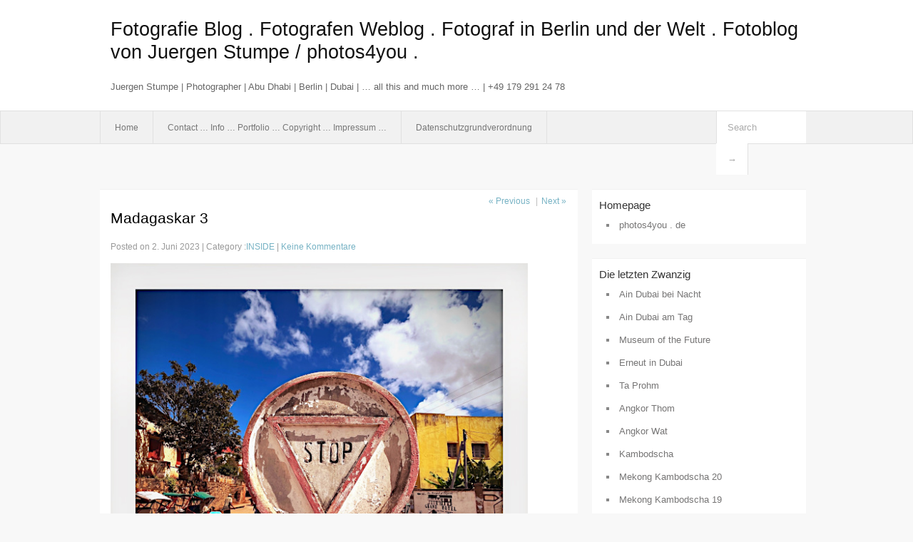

--- FILE ---
content_type: text/html; charset=UTF-8
request_url: http://photos4you.net/madagaskar-3/
body_size: 9189
content:
<!DOCTYPE html PUBLIC "-//W3C//DTD XHTML 1.0 Transitional//EN" "http://www.w3.org/TR/xhtml1/DTD/xhtml1-transitional.dtd">
<html xmlns="http://www.w3.org/1999/xhtml" lang="de">
<head profile="http://gmpg.org/xfn/11">
	<meta http-equiv="Content-Type" content="text/html; charset=UTF-8" />
	<link rel="stylesheet" href="http://photos4you.net/wp-content/themes/mxs2/style.css" type="text/css" media="screen" />
	<link rel="pingback" href="http://photos4you.net/xmlrpc.php" />
	<link rel="icon" href="http://photos4you.net/wp-content/themes/mxs2/favicon.ico" type="image/x-icon" />
	<link rel="shortcut icon" href="http://photos4you.net/wp-content/themes/mxs2/favicon.ico" type="image/x-icon" />
	<title>Madagaskar 3 &laquo;  Fotografie Blog . Fotografen Weblog . Fotograf in Berlin und der Welt . Fotoblog von Juergen Stumpe / photos4you .</title>
	<link rel="start" href="http://photos4you.net" title="Fotografie Blog . Fotografen Weblog . Fotograf in Berlin und der Welt . Fotoblog von Juergen Stumpe / photos4you . Home" />
	<meta name='robots' content='max-image-preview:large' />
<link rel="alternate" type="application/rss+xml" title="Fotografie Blog . Fotografen Weblog . Fotograf in Berlin und der Welt . Fotoblog von Juergen Stumpe / photos4you . &raquo; Feed" href="http://photos4you.net/feed/" />
<link rel="alternate" type="application/rss+xml" title="Fotografie Blog . Fotografen Weblog . Fotograf in Berlin und der Welt . Fotoblog von Juergen Stumpe / photos4you . &raquo; Kommentar-Feed" href="http://photos4you.net/comments/feed/" />
<link rel="alternate" type="application/rss+xml" title="Fotografie Blog . Fotografen Weblog . Fotograf in Berlin und der Welt . Fotoblog von Juergen Stumpe / photos4you . &raquo; Madagaskar 3-Kommentar-Feed" href="http://photos4you.net/madagaskar-3/feed/" />
<link rel="alternate" title="oEmbed (JSON)" type="application/json+oembed" href="http://photos4you.net/wp-json/oembed/1.0/embed?url=http%3A%2F%2Fphotos4you.net%2Fmadagaskar-3%2F" />
<link rel="alternate" title="oEmbed (XML)" type="text/xml+oembed" href="http://photos4you.net/wp-json/oembed/1.0/embed?url=http%3A%2F%2Fphotos4you.net%2Fmadagaskar-3%2F&#038;format=xml" />
<style id='wp-img-auto-sizes-contain-inline-css' type='text/css'>
img:is([sizes=auto i],[sizes^="auto," i]){contain-intrinsic-size:3000px 1500px}
/*# sourceURL=wp-img-auto-sizes-contain-inline-css */
</style>
<style id='wp-emoji-styles-inline-css' type='text/css'>

	img.wp-smiley, img.emoji {
		display: inline !important;
		border: none !important;
		box-shadow: none !important;
		height: 1em !important;
		width: 1em !important;
		margin: 0 0.07em !important;
		vertical-align: -0.1em !important;
		background: none !important;
		padding: 0 !important;
	}
/*# sourceURL=wp-emoji-styles-inline-css */
</style>
<style id='wp-block-library-inline-css' type='text/css'>
:root{--wp-block-synced-color:#7a00df;--wp-block-synced-color--rgb:122,0,223;--wp-bound-block-color:var(--wp-block-synced-color);--wp-editor-canvas-background:#ddd;--wp-admin-theme-color:#007cba;--wp-admin-theme-color--rgb:0,124,186;--wp-admin-theme-color-darker-10:#006ba1;--wp-admin-theme-color-darker-10--rgb:0,107,160.5;--wp-admin-theme-color-darker-20:#005a87;--wp-admin-theme-color-darker-20--rgb:0,90,135;--wp-admin-border-width-focus:2px}@media (min-resolution:192dpi){:root{--wp-admin-border-width-focus:1.5px}}.wp-element-button{cursor:pointer}:root .has-very-light-gray-background-color{background-color:#eee}:root .has-very-dark-gray-background-color{background-color:#313131}:root .has-very-light-gray-color{color:#eee}:root .has-very-dark-gray-color{color:#313131}:root .has-vivid-green-cyan-to-vivid-cyan-blue-gradient-background{background:linear-gradient(135deg,#00d084,#0693e3)}:root .has-purple-crush-gradient-background{background:linear-gradient(135deg,#34e2e4,#4721fb 50%,#ab1dfe)}:root .has-hazy-dawn-gradient-background{background:linear-gradient(135deg,#faaca8,#dad0ec)}:root .has-subdued-olive-gradient-background{background:linear-gradient(135deg,#fafae1,#67a671)}:root .has-atomic-cream-gradient-background{background:linear-gradient(135deg,#fdd79a,#004a59)}:root .has-nightshade-gradient-background{background:linear-gradient(135deg,#330968,#31cdcf)}:root .has-midnight-gradient-background{background:linear-gradient(135deg,#020381,#2874fc)}:root{--wp--preset--font-size--normal:16px;--wp--preset--font-size--huge:42px}.has-regular-font-size{font-size:1em}.has-larger-font-size{font-size:2.625em}.has-normal-font-size{font-size:var(--wp--preset--font-size--normal)}.has-huge-font-size{font-size:var(--wp--preset--font-size--huge)}.has-text-align-center{text-align:center}.has-text-align-left{text-align:left}.has-text-align-right{text-align:right}.has-fit-text{white-space:nowrap!important}#end-resizable-editor-section{display:none}.aligncenter{clear:both}.items-justified-left{justify-content:flex-start}.items-justified-center{justify-content:center}.items-justified-right{justify-content:flex-end}.items-justified-space-between{justify-content:space-between}.screen-reader-text{border:0;clip-path:inset(50%);height:1px;margin:-1px;overflow:hidden;padding:0;position:absolute;width:1px;word-wrap:normal!important}.screen-reader-text:focus{background-color:#ddd;clip-path:none;color:#444;display:block;font-size:1em;height:auto;left:5px;line-height:normal;padding:15px 23px 14px;text-decoration:none;top:5px;width:auto;z-index:100000}html :where(.has-border-color){border-style:solid}html :where([style*=border-top-color]){border-top-style:solid}html :where([style*=border-right-color]){border-right-style:solid}html :where([style*=border-bottom-color]){border-bottom-style:solid}html :where([style*=border-left-color]){border-left-style:solid}html :where([style*=border-width]){border-style:solid}html :where([style*=border-top-width]){border-top-style:solid}html :where([style*=border-right-width]){border-right-style:solid}html :where([style*=border-bottom-width]){border-bottom-style:solid}html :where([style*=border-left-width]){border-left-style:solid}html :where(img[class*=wp-image-]){height:auto;max-width:100%}:where(figure){margin:0 0 1em}html :where(.is-position-sticky){--wp-admin--admin-bar--position-offset:var(--wp-admin--admin-bar--height,0px)}@media screen and (max-width:600px){html :where(.is-position-sticky){--wp-admin--admin-bar--position-offset:0px}}

/*# sourceURL=wp-block-library-inline-css */
</style><style id='global-styles-inline-css' type='text/css'>
:root{--wp--preset--aspect-ratio--square: 1;--wp--preset--aspect-ratio--4-3: 4/3;--wp--preset--aspect-ratio--3-4: 3/4;--wp--preset--aspect-ratio--3-2: 3/2;--wp--preset--aspect-ratio--2-3: 2/3;--wp--preset--aspect-ratio--16-9: 16/9;--wp--preset--aspect-ratio--9-16: 9/16;--wp--preset--color--black: #000000;--wp--preset--color--cyan-bluish-gray: #abb8c3;--wp--preset--color--white: #ffffff;--wp--preset--color--pale-pink: #f78da7;--wp--preset--color--vivid-red: #cf2e2e;--wp--preset--color--luminous-vivid-orange: #ff6900;--wp--preset--color--luminous-vivid-amber: #fcb900;--wp--preset--color--light-green-cyan: #7bdcb5;--wp--preset--color--vivid-green-cyan: #00d084;--wp--preset--color--pale-cyan-blue: #8ed1fc;--wp--preset--color--vivid-cyan-blue: #0693e3;--wp--preset--color--vivid-purple: #9b51e0;--wp--preset--gradient--vivid-cyan-blue-to-vivid-purple: linear-gradient(135deg,rgb(6,147,227) 0%,rgb(155,81,224) 100%);--wp--preset--gradient--light-green-cyan-to-vivid-green-cyan: linear-gradient(135deg,rgb(122,220,180) 0%,rgb(0,208,130) 100%);--wp--preset--gradient--luminous-vivid-amber-to-luminous-vivid-orange: linear-gradient(135deg,rgb(252,185,0) 0%,rgb(255,105,0) 100%);--wp--preset--gradient--luminous-vivid-orange-to-vivid-red: linear-gradient(135deg,rgb(255,105,0) 0%,rgb(207,46,46) 100%);--wp--preset--gradient--very-light-gray-to-cyan-bluish-gray: linear-gradient(135deg,rgb(238,238,238) 0%,rgb(169,184,195) 100%);--wp--preset--gradient--cool-to-warm-spectrum: linear-gradient(135deg,rgb(74,234,220) 0%,rgb(151,120,209) 20%,rgb(207,42,186) 40%,rgb(238,44,130) 60%,rgb(251,105,98) 80%,rgb(254,248,76) 100%);--wp--preset--gradient--blush-light-purple: linear-gradient(135deg,rgb(255,206,236) 0%,rgb(152,150,240) 100%);--wp--preset--gradient--blush-bordeaux: linear-gradient(135deg,rgb(254,205,165) 0%,rgb(254,45,45) 50%,rgb(107,0,62) 100%);--wp--preset--gradient--luminous-dusk: linear-gradient(135deg,rgb(255,203,112) 0%,rgb(199,81,192) 50%,rgb(65,88,208) 100%);--wp--preset--gradient--pale-ocean: linear-gradient(135deg,rgb(255,245,203) 0%,rgb(182,227,212) 50%,rgb(51,167,181) 100%);--wp--preset--gradient--electric-grass: linear-gradient(135deg,rgb(202,248,128) 0%,rgb(113,206,126) 100%);--wp--preset--gradient--midnight: linear-gradient(135deg,rgb(2,3,129) 0%,rgb(40,116,252) 100%);--wp--preset--font-size--small: 13px;--wp--preset--font-size--medium: 20px;--wp--preset--font-size--large: 36px;--wp--preset--font-size--x-large: 42px;--wp--preset--spacing--20: 0.44rem;--wp--preset--spacing--30: 0.67rem;--wp--preset--spacing--40: 1rem;--wp--preset--spacing--50: 1.5rem;--wp--preset--spacing--60: 2.25rem;--wp--preset--spacing--70: 3.38rem;--wp--preset--spacing--80: 5.06rem;--wp--preset--shadow--natural: 6px 6px 9px rgba(0, 0, 0, 0.2);--wp--preset--shadow--deep: 12px 12px 50px rgba(0, 0, 0, 0.4);--wp--preset--shadow--sharp: 6px 6px 0px rgba(0, 0, 0, 0.2);--wp--preset--shadow--outlined: 6px 6px 0px -3px rgb(255, 255, 255), 6px 6px rgb(0, 0, 0);--wp--preset--shadow--crisp: 6px 6px 0px rgb(0, 0, 0);}:where(.is-layout-flex){gap: 0.5em;}:where(.is-layout-grid){gap: 0.5em;}body .is-layout-flex{display: flex;}.is-layout-flex{flex-wrap: wrap;align-items: center;}.is-layout-flex > :is(*, div){margin: 0;}body .is-layout-grid{display: grid;}.is-layout-grid > :is(*, div){margin: 0;}:where(.wp-block-columns.is-layout-flex){gap: 2em;}:where(.wp-block-columns.is-layout-grid){gap: 2em;}:where(.wp-block-post-template.is-layout-flex){gap: 1.25em;}:where(.wp-block-post-template.is-layout-grid){gap: 1.25em;}.has-black-color{color: var(--wp--preset--color--black) !important;}.has-cyan-bluish-gray-color{color: var(--wp--preset--color--cyan-bluish-gray) !important;}.has-white-color{color: var(--wp--preset--color--white) !important;}.has-pale-pink-color{color: var(--wp--preset--color--pale-pink) !important;}.has-vivid-red-color{color: var(--wp--preset--color--vivid-red) !important;}.has-luminous-vivid-orange-color{color: var(--wp--preset--color--luminous-vivid-orange) !important;}.has-luminous-vivid-amber-color{color: var(--wp--preset--color--luminous-vivid-amber) !important;}.has-light-green-cyan-color{color: var(--wp--preset--color--light-green-cyan) !important;}.has-vivid-green-cyan-color{color: var(--wp--preset--color--vivid-green-cyan) !important;}.has-pale-cyan-blue-color{color: var(--wp--preset--color--pale-cyan-blue) !important;}.has-vivid-cyan-blue-color{color: var(--wp--preset--color--vivid-cyan-blue) !important;}.has-vivid-purple-color{color: var(--wp--preset--color--vivid-purple) !important;}.has-black-background-color{background-color: var(--wp--preset--color--black) !important;}.has-cyan-bluish-gray-background-color{background-color: var(--wp--preset--color--cyan-bluish-gray) !important;}.has-white-background-color{background-color: var(--wp--preset--color--white) !important;}.has-pale-pink-background-color{background-color: var(--wp--preset--color--pale-pink) !important;}.has-vivid-red-background-color{background-color: var(--wp--preset--color--vivid-red) !important;}.has-luminous-vivid-orange-background-color{background-color: var(--wp--preset--color--luminous-vivid-orange) !important;}.has-luminous-vivid-amber-background-color{background-color: var(--wp--preset--color--luminous-vivid-amber) !important;}.has-light-green-cyan-background-color{background-color: var(--wp--preset--color--light-green-cyan) !important;}.has-vivid-green-cyan-background-color{background-color: var(--wp--preset--color--vivid-green-cyan) !important;}.has-pale-cyan-blue-background-color{background-color: var(--wp--preset--color--pale-cyan-blue) !important;}.has-vivid-cyan-blue-background-color{background-color: var(--wp--preset--color--vivid-cyan-blue) !important;}.has-vivid-purple-background-color{background-color: var(--wp--preset--color--vivid-purple) !important;}.has-black-border-color{border-color: var(--wp--preset--color--black) !important;}.has-cyan-bluish-gray-border-color{border-color: var(--wp--preset--color--cyan-bluish-gray) !important;}.has-white-border-color{border-color: var(--wp--preset--color--white) !important;}.has-pale-pink-border-color{border-color: var(--wp--preset--color--pale-pink) !important;}.has-vivid-red-border-color{border-color: var(--wp--preset--color--vivid-red) !important;}.has-luminous-vivid-orange-border-color{border-color: var(--wp--preset--color--luminous-vivid-orange) !important;}.has-luminous-vivid-amber-border-color{border-color: var(--wp--preset--color--luminous-vivid-amber) !important;}.has-light-green-cyan-border-color{border-color: var(--wp--preset--color--light-green-cyan) !important;}.has-vivid-green-cyan-border-color{border-color: var(--wp--preset--color--vivid-green-cyan) !important;}.has-pale-cyan-blue-border-color{border-color: var(--wp--preset--color--pale-cyan-blue) !important;}.has-vivid-cyan-blue-border-color{border-color: var(--wp--preset--color--vivid-cyan-blue) !important;}.has-vivid-purple-border-color{border-color: var(--wp--preset--color--vivid-purple) !important;}.has-vivid-cyan-blue-to-vivid-purple-gradient-background{background: var(--wp--preset--gradient--vivid-cyan-blue-to-vivid-purple) !important;}.has-light-green-cyan-to-vivid-green-cyan-gradient-background{background: var(--wp--preset--gradient--light-green-cyan-to-vivid-green-cyan) !important;}.has-luminous-vivid-amber-to-luminous-vivid-orange-gradient-background{background: var(--wp--preset--gradient--luminous-vivid-amber-to-luminous-vivid-orange) !important;}.has-luminous-vivid-orange-to-vivid-red-gradient-background{background: var(--wp--preset--gradient--luminous-vivid-orange-to-vivid-red) !important;}.has-very-light-gray-to-cyan-bluish-gray-gradient-background{background: var(--wp--preset--gradient--very-light-gray-to-cyan-bluish-gray) !important;}.has-cool-to-warm-spectrum-gradient-background{background: var(--wp--preset--gradient--cool-to-warm-spectrum) !important;}.has-blush-light-purple-gradient-background{background: var(--wp--preset--gradient--blush-light-purple) !important;}.has-blush-bordeaux-gradient-background{background: var(--wp--preset--gradient--blush-bordeaux) !important;}.has-luminous-dusk-gradient-background{background: var(--wp--preset--gradient--luminous-dusk) !important;}.has-pale-ocean-gradient-background{background: var(--wp--preset--gradient--pale-ocean) !important;}.has-electric-grass-gradient-background{background: var(--wp--preset--gradient--electric-grass) !important;}.has-midnight-gradient-background{background: var(--wp--preset--gradient--midnight) !important;}.has-small-font-size{font-size: var(--wp--preset--font-size--small) !important;}.has-medium-font-size{font-size: var(--wp--preset--font-size--medium) !important;}.has-large-font-size{font-size: var(--wp--preset--font-size--large) !important;}.has-x-large-font-size{font-size: var(--wp--preset--font-size--x-large) !important;}
/*# sourceURL=global-styles-inline-css */
</style>

<style id='classic-theme-styles-inline-css' type='text/css'>
/*! This file is auto-generated */
.wp-block-button__link{color:#fff;background-color:#32373c;border-radius:9999px;box-shadow:none;text-decoration:none;padding:calc(.667em + 2px) calc(1.333em + 2px);font-size:1.125em}.wp-block-file__button{background:#32373c;color:#fff;text-decoration:none}
/*# sourceURL=/wp-includes/css/classic-themes.min.css */
</style>
<link rel="https://api.w.org/" href="http://photos4you.net/wp-json/" /><link rel="alternate" title="JSON" type="application/json" href="http://photos4you.net/wp-json/wp/v2/posts/8318" /><link rel="EditURI" type="application/rsd+xml" title="RSD" href="http://photos4you.net/xmlrpc.php?rsd" />
<meta name="generator" content="WordPress 6.9" />
<link rel="canonical" href="http://photos4you.net/madagaskar-3/" />
<link rel='shortlink' href='http://photos4you.net/?p=8318' />
<style type="text/css">        #header {            background:#fff url();        }		.siteName a,.description{color:#111111}    </style></head>
<body class="wp-singular post-template-default single single-post postid-8318 single-format-standard wp-theme-mxs2">

<div id="header">
		<div class="container">
					<h1 class="siteName">
									<a href="http://photos4you.net" title="Fotografie Blog . Fotografen Weblog . Fotograf in Berlin und der Welt . Fotoblog von Juergen Stumpe / photos4you .">Fotografie Blog . Fotografen Weblog . Fotograf in Berlin und der Welt . Fotoblog von Juergen Stumpe / photos4you .</a>
							</h1>
							<h2 class="description">Juergen Stumpe | Photographer | Abu Dhabi | Berlin | Dubai | &#8230; all this and much more &#8230; | +49 179 291 24 78</h2>
				
		</div>
		<div id="globalNavi">
			<div class="container">
					<globalNavi class="menu"><ul>
<li ><a href="http://photos4you.net/">Home</a></li><li class="page_item page-item-2"><a href="http://photos4you.net/uber/">Contact &#8230; Info &#8230; Portfolio &#8230; Copyright &#8230; Impressum &#8230;</a></li>
<li class="page_item page-item-5155"><a href="http://photos4you.net/dsgvo-datenschutz/">Datenschutzgrundverordnung</a></li>
</ul></globalNavi>
	
				<form method="get" id="searchform" action="http://photos4you.net/">
<div>
    <input type="text" name="s" id="s" value="Search" onfocus="if (this.value == 'Search') {this.value = '';}" onblur="if (this.value == '') {this.value = 'Search';}" />
    <input type="submit" id="gs" value="&#8594;"/>
    </div>
</form>			</div>
		</div>		
	</div>
<div class="clear"></div>
<div id="content">
		<div class="clear"></div>



	<div id="main">		<ul id="flip1">		<li class="newer"><a href="http://photos4you.net/madagaskar-2/" rel="prev">&laquo; Previous</a> </li>		<li class="older">|<a href="http://photos4you.net/madagaskar-4/" rel="next">Next &raquo; </a> </li>		</ul>
	<div class="section entry" id="entry8318" class="post-8318 post type-post status-publish format-standard hentry category-foto-blog">			<div class="post">			<h1 class="entry-title">Madagaskar 3</h1>				<div class="singleinfo">				<span class="dateinfo">Posted on 2. Juni 2023 | Category :<a href="http://photos4you.net/category/foto-blog/" rel="category tag">INSIDE</a> | <a href="http://photos4you.net/madagaskar-3/#respond">Keine Kommentare<span class="screen-reader-text"> zu Madagaskar 3</span></a></span>				</div><div class="clear"></div>
			<div class="entry"><p><img fetchpriority="high" decoding="async" class="alignnone size-full wp-image-8319" src="http://photos4you.net/wp-content/uploads/2023_06_Madagaskar_31.jpg" alt="" width="600" height="720" srcset="http://photos4you.net/wp-content/uploads/2023_06_Madagaskar_31.jpg 600w, http://photos4you.net/wp-content/uploads/2023_06_Madagaskar_31-250x300.jpg 250w, http://photos4you.net/wp-content/uploads/2023_06_Madagaskar_31-500x600.jpg 500w, http://photos4you.net/wp-content/uploads/2023_06_Madagaskar_31-108x130.jpg 108w" sizes="(max-width: 600px) 100vw, 600px" /></p>
<p><img decoding="async" class="alignnone size-full wp-image-8320" src="http://photos4you.net/wp-content/uploads/2023_06_Madagaskar_32.jpg" alt="" width="600" height="720" srcset="http://photos4you.net/wp-content/uploads/2023_06_Madagaskar_32.jpg 600w, http://photos4you.net/wp-content/uploads/2023_06_Madagaskar_32-250x300.jpg 250w, http://photos4you.net/wp-content/uploads/2023_06_Madagaskar_32-500x600.jpg 500w, http://photos4you.net/wp-content/uploads/2023_06_Madagaskar_32-108x130.jpg 108w" sizes="(max-width: 600px) 100vw, 600px" /></p>
<p><img decoding="async" class="alignnone size-full wp-image-8321" src="http://photos4you.net/wp-content/uploads/2023_06_Madagaskar_33.jpg" alt="" width="600" height="720" srcset="http://photos4you.net/wp-content/uploads/2023_06_Madagaskar_33.jpg 600w, http://photos4you.net/wp-content/uploads/2023_06_Madagaskar_33-250x300.jpg 250w, http://photos4you.net/wp-content/uploads/2023_06_Madagaskar_33-500x600.jpg 500w, http://photos4you.net/wp-content/uploads/2023_06_Madagaskar_33-108x130.jpg 108w" sizes="(max-width: 600px) 100vw, 600px" /></p>
<p><img loading="lazy" decoding="async" class="alignnone size-full wp-image-8322" src="http://photos4you.net/wp-content/uploads/2023_06_Madagaskar_34.jpg" alt="" width="600" height="720" srcset="http://photos4you.net/wp-content/uploads/2023_06_Madagaskar_34.jpg 600w, http://photos4you.net/wp-content/uploads/2023_06_Madagaskar_34-250x300.jpg 250w, http://photos4you.net/wp-content/uploads/2023_06_Madagaskar_34-500x600.jpg 500w, http://photos4you.net/wp-content/uploads/2023_06_Madagaskar_34-108x130.jpg 108w" sizes="auto, (max-width: 600px) 100vw, 600px" /></p>
<p><img loading="lazy" decoding="async" class="alignnone size-full wp-image-8323" src="http://photos4you.net/wp-content/uploads/2023_06_Madagaskar_35.jpg" alt="" width="600" height="720" srcset="http://photos4you.net/wp-content/uploads/2023_06_Madagaskar_35.jpg 600w, http://photos4you.net/wp-content/uploads/2023_06_Madagaskar_35-250x300.jpg 250w, http://photos4you.net/wp-content/uploads/2023_06_Madagaskar_35-500x600.jpg 500w, http://photos4you.net/wp-content/uploads/2023_06_Madagaskar_35-108x130.jpg 108w" sizes="auto, (max-width: 600px) 100vw, 600px" /></p>
<p><img loading="lazy" decoding="async" class="alignnone size-full wp-image-8325" src="http://photos4you.net/wp-content/uploads/2023_06_Madagaskar_36.jpg" alt="" width="600" height="720" srcset="http://photos4you.net/wp-content/uploads/2023_06_Madagaskar_36.jpg 600w, http://photos4you.net/wp-content/uploads/2023_06_Madagaskar_36-250x300.jpg 250w, http://photos4you.net/wp-content/uploads/2023_06_Madagaskar_36-500x600.jpg 500w, http://photos4you.net/wp-content/uploads/2023_06_Madagaskar_36-108x130.jpg 108w" sizes="auto, (max-width: 600px) 100vw, 600px" /></p>
<p><img loading="lazy" decoding="async" class="alignnone size-full wp-image-8326" src="http://photos4you.net/wp-content/uploads/2023_06_Madagaskar_37.jpg" alt="" width="600" height="720" srcset="http://photos4you.net/wp-content/uploads/2023_06_Madagaskar_37.jpg 600w, http://photos4you.net/wp-content/uploads/2023_06_Madagaskar_37-250x300.jpg 250w, http://photos4you.net/wp-content/uploads/2023_06_Madagaskar_37-500x600.jpg 500w, http://photos4you.net/wp-content/uploads/2023_06_Madagaskar_37-108x130.jpg 108w" sizes="auto, (max-width: 600px) 100vw, 600px" /></p>
<p><img loading="lazy" decoding="async" class="alignnone size-full wp-image-8327" src="http://photos4you.net/wp-content/uploads/2023_06_Madagaskar_38.jpg" alt="" width="600" height="720" srcset="http://photos4you.net/wp-content/uploads/2023_06_Madagaskar_38.jpg 600w, http://photos4you.net/wp-content/uploads/2023_06_Madagaskar_38-250x300.jpg 250w, http://photos4you.net/wp-content/uploads/2023_06_Madagaskar_38-500x600.jpg 500w, http://photos4you.net/wp-content/uploads/2023_06_Madagaskar_38-108x130.jpg 108w" sizes="auto, (max-width: 600px) 100vw, 600px" /></p>
<p><img loading="lazy" decoding="async" class="alignnone size-full wp-image-8328" src="http://photos4you.net/wp-content/uploads/2023_06_Madagaskar_39.jpg" alt="" width="600" height="720" srcset="http://photos4you.net/wp-content/uploads/2023_06_Madagaskar_39.jpg 600w, http://photos4you.net/wp-content/uploads/2023_06_Madagaskar_39-250x300.jpg 250w, http://photos4you.net/wp-content/uploads/2023_06_Madagaskar_39-500x600.jpg 500w, http://photos4you.net/wp-content/uploads/2023_06_Madagaskar_39-108x130.jpg 108w" sizes="auto, (max-width: 600px) 100vw, 600px" /></p>
<p><strong>Madagaskar   </strong>(3 von 9)</p>
<p>.</p>
<p>.</p>
</div>			<div class="clear"></div>
				
				<span class="infobottom">					 					 				</span>		</div>					<div class="related">					</div>			<div class="flip">	<div class="prevpost">&laquo; <a href="http://photos4you.net/madagaskar-2/" rel="prev">Madagaskar 2</a></div>	<div class="nextpost"><a href="http://photos4you.net/madagaskar-4/" rel="next">Madagaskar 4</a> &raquo;</div>	</div>
<!-- You can start editing here. -->
	<div id="comments">
		
		
					<!-- If comments are closed. -->
			<p class="nocomments">Comments are closed.</p>

				
	</div>
<div class="clear"></div>
	</div><!-- section entry -->	</div><!-- main -->	<div id="sidebar">
<ul>
<li id="linkcat-16" class="widget-container widget_links"><span class="widgettitle">Homepage</span>
	<ul class='xoxo blogroll'>
<li><a href="http://www.photos4you.de" rel="me" target="_blank">photos4you . de</a></li>

	</ul>
</li>

		<li id="recent-posts-2" class="widget-container widget_recent_entries">
		<span class="widgettitle">Die letzten Zwanzig</span>
		<ul>
											<li>
					<a href="http://photos4you.net/ain-dubai-bei-nacht/">Ain Dubai bei Nacht</a>
									</li>
											<li>
					<a href="http://photos4you.net/ain-dubai-am-tag/">Ain Dubai am Tag</a>
									</li>
											<li>
					<a href="http://photos4you.net/museum-of-the-future/">Museum of the Future</a>
									</li>
											<li>
					<a href="http://photos4you.net/erneut-in-dubai/">Erneut in Dubai</a>
									</li>
											<li>
					<a href="http://photos4you.net/ta-prohm/">Ta Prohm</a>
									</li>
											<li>
					<a href="http://photos4you.net/angkor-thom/">Angkor Thom</a>
									</li>
											<li>
					<a href="http://photos4you.net/angkor-wat/">Angkor Wat</a>
									</li>
											<li>
					<a href="http://photos4you.net/kambodscha/">Kambodscha</a>
									</li>
											<li>
					<a href="http://photos4you.net/mekong-kambodscha-20/">Mekong Kambodscha 20</a>
									</li>
											<li>
					<a href="http://photos4you.net/mekong-kambodscha-19/">Mekong Kambodscha 19</a>
									</li>
											<li>
					<a href="http://photos4you.net/mekong-kambodscha-18/">Mekong Kambodscha 18</a>
									</li>
											<li>
					<a href="http://photos4you.net/mekong-kambodscha-17/">Mekong Kambodscha 17</a>
									</li>
											<li>
					<a href="http://photos4you.net/mekong-kambodscha-16/">Mekong Kambodscha 16</a>
									</li>
											<li>
					<a href="http://photos4you.net/mekong-kambodscha-15/">Mekong Kambodscha 15</a>
									</li>
											<li>
					<a href="http://photos4you.net/mekong-kambodscha-14/">Mekong Kambodscha 14</a>
									</li>
											<li>
					<a href="http://photos4you.net/mekong-kambodscha-13/">Mekong Kambodscha 13</a>
									</li>
											<li>
					<a href="http://photos4you.net/mekong-vietnam-12/">Mekong Vietnam 12</a>
									</li>
											<li>
					<a href="http://photos4you.net/mekong-vietnam-11/">Mekong Vietnam 11</a>
									</li>
											<li>
					<a href="http://photos4you.net/mekong-vietnam-10/">Mekong Vietnam 10</a>
									</li>
											<li>
					<a href="http://photos4you.net/mekong-vietnam-9/">Mekong Vietnam 9</a>
									</li>
					</ul>

		</li><li id="archives-2" class="widget-container widget_archive"><span class="widgettitle">Alt und Älter</span>
			<ul>
					<li><a href='http://photos4you.net/2026/01/'>Januar 2026</a></li>
	<li><a href='http://photos4you.net/2025/12/'>Dezember 2025</a></li>
	<li><a href='http://photos4you.net/2025/11/'>November 2025</a></li>
	<li><a href='http://photos4you.net/2025/10/'>Oktober 2025</a></li>
	<li><a href='http://photos4you.net/2025/09/'>September 2025</a></li>
	<li><a href='http://photos4you.net/2025/08/'>August 2025</a></li>
	<li><a href='http://photos4you.net/2025/07/'>Juli 2025</a></li>
	<li><a href='http://photos4you.net/2025/06/'>Juni 2025</a></li>
	<li><a href='http://photos4you.net/2025/05/'>Mai 2025</a></li>
	<li><a href='http://photos4you.net/2025/04/'>April 2025</a></li>
	<li><a href='http://photos4you.net/2025/03/'>März 2025</a></li>
	<li><a href='http://photos4you.net/2025/02/'>Februar 2025</a></li>
	<li><a href='http://photos4you.net/2025/01/'>Januar 2025</a></li>
	<li><a href='http://photos4you.net/2024/12/'>Dezember 2024</a></li>
	<li><a href='http://photos4you.net/2024/11/'>November 2024</a></li>
	<li><a href='http://photos4you.net/2024/10/'>Oktober 2024</a></li>
	<li><a href='http://photos4you.net/2024/09/'>September 2024</a></li>
	<li><a href='http://photos4you.net/2024/08/'>August 2024</a></li>
	<li><a href='http://photos4you.net/2024/07/'>Juli 2024</a></li>
	<li><a href='http://photos4you.net/2024/06/'>Juni 2024</a></li>
	<li><a href='http://photos4you.net/2024/05/'>Mai 2024</a></li>
	<li><a href='http://photos4you.net/2024/04/'>April 2024</a></li>
	<li><a href='http://photos4you.net/2024/03/'>März 2024</a></li>
	<li><a href='http://photos4you.net/2024/02/'>Februar 2024</a></li>
	<li><a href='http://photos4you.net/2024/01/'>Januar 2024</a></li>
	<li><a href='http://photos4you.net/2023/12/'>Dezember 2023</a></li>
	<li><a href='http://photos4you.net/2023/11/'>November 2023</a></li>
	<li><a href='http://photos4you.net/2023/10/'>Oktober 2023</a></li>
	<li><a href='http://photos4you.net/2023/09/'>September 2023</a></li>
	<li><a href='http://photos4you.net/2023/08/'>August 2023</a></li>
	<li><a href='http://photos4you.net/2023/07/'>Juli 2023</a></li>
	<li><a href='http://photos4you.net/2023/06/'>Juni 2023</a></li>
	<li><a href='http://photos4you.net/2023/05/'>Mai 2023</a></li>
	<li><a href='http://photos4you.net/2023/04/'>April 2023</a></li>
	<li><a href='http://photos4you.net/2023/03/'>März 2023</a></li>
	<li><a href='http://photos4you.net/2023/02/'>Februar 2023</a></li>
	<li><a href='http://photos4you.net/2023/01/'>Januar 2023</a></li>
	<li><a href='http://photos4you.net/2022/12/'>Dezember 2022</a></li>
	<li><a href='http://photos4you.net/2022/11/'>November 2022</a></li>
	<li><a href='http://photos4you.net/2022/10/'>Oktober 2022</a></li>
	<li><a href='http://photos4you.net/2022/09/'>September 2022</a></li>
	<li><a href='http://photos4you.net/2022/08/'>August 2022</a></li>
	<li><a href='http://photos4you.net/2022/07/'>Juli 2022</a></li>
	<li><a href='http://photos4you.net/2022/06/'>Juni 2022</a></li>
	<li><a href='http://photos4you.net/2022/05/'>Mai 2022</a></li>
	<li><a href='http://photos4you.net/2022/04/'>April 2022</a></li>
	<li><a href='http://photos4you.net/2022/03/'>März 2022</a></li>
	<li><a href='http://photos4you.net/2022/02/'>Februar 2022</a></li>
	<li><a href='http://photos4you.net/2022/01/'>Januar 2022</a></li>
	<li><a href='http://photos4you.net/2021/12/'>Dezember 2021</a></li>
	<li><a href='http://photos4you.net/2021/11/'>November 2021</a></li>
	<li><a href='http://photos4you.net/2021/10/'>Oktober 2021</a></li>
	<li><a href='http://photos4you.net/2021/09/'>September 2021</a></li>
	<li><a href='http://photos4you.net/2021/08/'>August 2021</a></li>
	<li><a href='http://photos4you.net/2021/07/'>Juli 2021</a></li>
	<li><a href='http://photos4you.net/2021/06/'>Juni 2021</a></li>
	<li><a href='http://photos4you.net/2021/05/'>Mai 2021</a></li>
	<li><a href='http://photos4you.net/2021/04/'>April 2021</a></li>
	<li><a href='http://photos4you.net/2021/03/'>März 2021</a></li>
	<li><a href='http://photos4you.net/2021/02/'>Februar 2021</a></li>
	<li><a href='http://photos4you.net/2021/01/'>Januar 2021</a></li>
	<li><a href='http://photos4you.net/2020/12/'>Dezember 2020</a></li>
	<li><a href='http://photos4you.net/2020/11/'>November 2020</a></li>
	<li><a href='http://photos4you.net/2020/10/'>Oktober 2020</a></li>
	<li><a href='http://photos4you.net/2020/09/'>September 2020</a></li>
	<li><a href='http://photos4you.net/2020/08/'>August 2020</a></li>
	<li><a href='http://photos4you.net/2020/07/'>Juli 2020</a></li>
	<li><a href='http://photos4you.net/2020/06/'>Juni 2020</a></li>
	<li><a href='http://photos4you.net/2019/07/'>Juli 2019</a></li>
	<li><a href='http://photos4you.net/2019/06/'>Juni 2019</a></li>
	<li><a href='http://photos4you.net/2019/05/'>Mai 2019</a></li>
	<li><a href='http://photos4you.net/2019/04/'>April 2019</a></li>
	<li><a href='http://photos4you.net/2019/03/'>März 2019</a></li>
	<li><a href='http://photos4you.net/2019/02/'>Februar 2019</a></li>
	<li><a href='http://photos4you.net/2019/01/'>Januar 2019</a></li>
	<li><a href='http://photos4you.net/2018/12/'>Dezember 2018</a></li>
	<li><a href='http://photos4you.net/2018/11/'>November 2018</a></li>
	<li><a href='http://photos4you.net/2018/10/'>Oktober 2018</a></li>
	<li><a href='http://photos4you.net/2018/09/'>September 2018</a></li>
	<li><a href='http://photos4you.net/2018/08/'>August 2018</a></li>
	<li><a href='http://photos4you.net/2018/07/'>Juli 2018</a></li>
	<li><a href='http://photos4you.net/2018/05/'>Mai 2018</a></li>
	<li><a href='http://photos4you.net/2018/04/'>April 2018</a></li>
	<li><a href='http://photos4you.net/2018/03/'>März 2018</a></li>
	<li><a href='http://photos4you.net/2018/02/'>Februar 2018</a></li>
	<li><a href='http://photos4you.net/2018/01/'>Januar 2018</a></li>
	<li><a href='http://photos4you.net/2017/12/'>Dezember 2017</a></li>
	<li><a href='http://photos4you.net/2017/11/'>November 2017</a></li>
	<li><a href='http://photos4you.net/2017/09/'>September 2017</a></li>
	<li><a href='http://photos4you.net/2017/08/'>August 2017</a></li>
	<li><a href='http://photos4you.net/2017/07/'>Juli 2017</a></li>
	<li><a href='http://photos4you.net/2017/06/'>Juni 2017</a></li>
	<li><a href='http://photos4you.net/2017/05/'>Mai 2017</a></li>
	<li><a href='http://photos4you.net/2017/04/'>April 2017</a></li>
	<li><a href='http://photos4you.net/2017/03/'>März 2017</a></li>
	<li><a href='http://photos4you.net/2017/02/'>Februar 2017</a></li>
	<li><a href='http://photos4you.net/2017/01/'>Januar 2017</a></li>
	<li><a href='http://photos4you.net/2016/12/'>Dezember 2016</a></li>
	<li><a href='http://photos4you.net/2016/11/'>November 2016</a></li>
	<li><a href='http://photos4you.net/2016/10/'>Oktober 2016</a></li>
	<li><a href='http://photos4you.net/2016/09/'>September 2016</a></li>
	<li><a href='http://photos4you.net/2016/08/'>August 2016</a></li>
	<li><a href='http://photos4you.net/2016/07/'>Juli 2016</a></li>
	<li><a href='http://photos4you.net/2016/06/'>Juni 2016</a></li>
	<li><a href='http://photos4you.net/2016/05/'>Mai 2016</a></li>
	<li><a href='http://photos4you.net/2016/04/'>April 2016</a></li>
	<li><a href='http://photos4you.net/2016/03/'>März 2016</a></li>
	<li><a href='http://photos4you.net/2016/02/'>Februar 2016</a></li>
	<li><a href='http://photos4you.net/2016/01/'>Januar 2016</a></li>
	<li><a href='http://photos4you.net/2015/12/'>Dezember 2015</a></li>
	<li><a href='http://photos4you.net/2015/11/'>November 2015</a></li>
	<li><a href='http://photos4you.net/2015/10/'>Oktober 2015</a></li>
	<li><a href='http://photos4you.net/2015/09/'>September 2015</a></li>
	<li><a href='http://photos4you.net/2015/08/'>August 2015</a></li>
	<li><a href='http://photos4you.net/2015/07/'>Juli 2015</a></li>
	<li><a href='http://photos4you.net/2015/06/'>Juni 2015</a></li>
	<li><a href='http://photos4you.net/2015/05/'>Mai 2015</a></li>
	<li><a href='http://photos4you.net/2015/04/'>April 2015</a></li>
	<li><a href='http://photos4you.net/2015/03/'>März 2015</a></li>
	<li><a href='http://photos4you.net/2015/02/'>Februar 2015</a></li>
	<li><a href='http://photos4you.net/2015/01/'>Januar 2015</a></li>
	<li><a href='http://photos4you.net/2014/12/'>Dezember 2014</a></li>
	<li><a href='http://photos4you.net/2014/11/'>November 2014</a></li>
	<li><a href='http://photos4you.net/2014/10/'>Oktober 2014</a></li>
	<li><a href='http://photos4you.net/2014/09/'>September 2014</a></li>
	<li><a href='http://photos4you.net/2014/08/'>August 2014</a></li>
	<li><a href='http://photos4you.net/2014/07/'>Juli 2014</a></li>
	<li><a href='http://photos4you.net/2014/06/'>Juni 2014</a></li>
	<li><a href='http://photos4you.net/2014/05/'>Mai 2014</a></li>
	<li><a href='http://photos4you.net/2014/04/'>April 2014</a></li>
	<li><a href='http://photos4you.net/2014/03/'>März 2014</a></li>
	<li><a href='http://photos4you.net/2014/02/'>Februar 2014</a></li>
	<li><a href='http://photos4you.net/2014/01/'>Januar 2014</a></li>
	<li><a href='http://photos4you.net/2013/12/'>Dezember 2013</a></li>
	<li><a href='http://photos4you.net/2013/11/'>November 2013</a></li>
	<li><a href='http://photos4you.net/2013/10/'>Oktober 2013</a></li>
	<li><a href='http://photos4you.net/2013/09/'>September 2013</a></li>
	<li><a href='http://photos4you.net/2013/08/'>August 2013</a></li>
	<li><a href='http://photos4you.net/2013/07/'>Juli 2013</a></li>
	<li><a href='http://photos4you.net/2013/06/'>Juni 2013</a></li>
	<li><a href='http://photos4you.net/2013/05/'>Mai 2013</a></li>
	<li><a href='http://photos4you.net/2013/04/'>April 2013</a></li>
	<li><a href='http://photos4you.net/2013/03/'>März 2013</a></li>
	<li><a href='http://photos4you.net/2013/02/'>Februar 2013</a></li>
	<li><a href='http://photos4you.net/2013/01/'>Januar 2013</a></li>
	<li><a href='http://photos4you.net/2012/12/'>Dezember 2012</a></li>
	<li><a href='http://photos4you.net/2012/11/'>November 2012</a></li>
	<li><a href='http://photos4you.net/2012/10/'>Oktober 2012</a></li>
	<li><a href='http://photos4you.net/2012/09/'>September 2012</a></li>
	<li><a href='http://photos4you.net/2012/08/'>August 2012</a></li>
	<li><a href='http://photos4you.net/2012/07/'>Juli 2012</a></li>
	<li><a href='http://photos4you.net/2012/06/'>Juni 2012</a></li>
	<li><a href='http://photos4you.net/2012/05/'>Mai 2012</a></li>
	<li><a href='http://photos4you.net/2012/04/'>April 2012</a></li>
	<li><a href='http://photos4you.net/2012/03/'>März 2012</a></li>
	<li><a href='http://photos4you.net/2012/02/'>Februar 2012</a></li>
	<li><a href='http://photos4you.net/2012/01/'>Januar 2012</a></li>
	<li><a href='http://photos4you.net/2011/12/'>Dezember 2011</a></li>
	<li><a href='http://photos4you.net/2011/11/'>November 2011</a></li>
	<li><a href='http://photos4you.net/2011/10/'>Oktober 2011</a></li>
	<li><a href='http://photos4you.net/2011/09/'>September 2011</a></li>
	<li><a href='http://photos4you.net/2011/08/'>August 2011</a></li>
	<li><a href='http://photos4you.net/2011/07/'>Juli 2011</a></li>
	<li><a href='http://photos4you.net/2011/06/'>Juni 2011</a></li>
	<li><a href='http://photos4you.net/2011/05/'>Mai 2011</a></li>
	<li><a href='http://photos4you.net/2011/04/'>April 2011</a></li>
	<li><a href='http://photos4you.net/2011/03/'>März 2011</a></li>
	<li><a href='http://photos4you.net/2011/02/'>Februar 2011</a></li>
	<li><a href='http://photos4you.net/2011/01/'>Januar 2011</a></li>
	<li><a href='http://photos4you.net/2010/12/'>Dezember 2010</a></li>
	<li><a href='http://photos4you.net/2010/11/'>November 2010</a></li>
	<li><a href='http://photos4you.net/2010/10/'>Oktober 2010</a></li>
	<li><a href='http://photos4you.net/2010/09/'>September 2010</a></li>
	<li><a href='http://photos4you.net/2010/08/'>August 2010</a></li>
	<li><a href='http://photos4you.net/2010/07/'>Juli 2010</a></li>
	<li><a href='http://photos4you.net/2010/06/'>Juni 2010</a></li>
	<li><a href='http://photos4you.net/2010/05/'>Mai 2010</a></li>
	<li><a href='http://photos4you.net/2010/04/'>April 2010</a></li>
	<li><a href='http://photos4you.net/2010/03/'>März 2010</a></li>
	<li><a href='http://photos4you.net/2010/02/'>Februar 2010</a></li>
	<li><a href='http://photos4you.net/2010/01/'>Januar 2010</a></li>
	<li><a href='http://photos4you.net/2009/12/'>Dezember 2009</a></li>
	<li><a href='http://photos4you.net/2009/11/'>November 2009</a></li>
	<li><a href='http://photos4you.net/2009/10/'>Oktober 2009</a></li>
	<li><a href='http://photos4you.net/2009/09/'>September 2009</a></li>
	<li><a href='http://photos4you.net/2009/08/'>August 2009</a></li>
	<li><a href='http://photos4you.net/2009/07/'>Juli 2009</a></li>
	<li><a href='http://photos4you.net/2009/06/'>Juni 2009</a></li>
	<li><a href='http://photos4you.net/2009/05/'>Mai 2009</a></li>
	<li><a href='http://photos4you.net/2009/04/'>April 2009</a></li>
	<li><a href='http://photos4you.net/2009/03/'>März 2009</a></li>
	<li><a href='http://photos4you.net/2009/02/'>Februar 2009</a></li>
	<li><a href='http://photos4you.net/2009/01/'>Januar 2009</a></li>
	<li><a href='http://photos4you.net/2008/12/'>Dezember 2008</a></li>
	<li><a href='http://photos4you.net/2008/11/'>November 2008</a></li>
	<li><a href='http://photos4you.net/2008/10/'>Oktober 2008</a></li>
	<li><a href='http://photos4you.net/2008/09/'>September 2008</a></li>
	<li><a href='http://photos4you.net/2008/08/'>August 2008</a></li>
	<li><a href='http://photos4you.net/2008/07/'>Juli 2008</a></li>
	<li><a href='http://photos4you.net/2008/06/'>Juni 2008</a></li>
	<li><a href='http://photos4you.net/2008/05/'>Mai 2008</a></li>
	<li><a href='http://photos4you.net/2008/04/'>April 2008</a></li>
	<li><a href='http://photos4you.net/2008/03/'>März 2008</a></li>
	<li><a href='http://photos4you.net/2008/02/'>Februar 2008</a></li>
	<li><a href='http://photos4you.net/2008/01/'>Januar 2008</a></li>
	<li><a href='http://photos4you.net/2007/12/'>Dezember 2007</a></li>
	<li><a href='http://photos4you.net/2007/11/'>November 2007</a></li>
	<li><a href='http://photos4you.net/2007/10/'>Oktober 2007</a></li>
	<li><a href='http://photos4you.net/2007/09/'>September 2007</a></li>
	<li><a href='http://photos4you.net/2007/08/'>August 2007</a></li>
	<li><a href='http://photos4you.net/2007/07/'>Juli 2007</a></li>
	<li><a href='http://photos4you.net/2007/06/'>Juni 2007</a></li>
			</ul>

			</li>
</ul>
</div>		</div><!-- content --><div id="footer">		<p class="copyright">Copyright &copy; 2013 &middot; All Rights Reserved &middot; <a href="http://photos4you.net" title="Fotografie Blog . Fotografen Weblog . Fotograf in Berlin und der Welt . Fotoblog von Juergen Stumpe / photos4you .">Fotografie Blog . Fotografen Weblog . Fotograf in Berlin und der Welt . Fotoblog von Juergen Stumpe / photos4you .</a></p>	<p class="support">			Powered by <a href="http://wordpress.org/" alt="WordPress" title="WordPress">WordPress 6.9</a> | Theme <a href="http://axiu.me" alt="MxS2" title="designed by Axiu">MxS2</a>
	 
	</p>
</div><script type="speculationrules">
{"prefetch":[{"source":"document","where":{"and":[{"href_matches":"/*"},{"not":{"href_matches":["/wp-*.php","/wp-admin/*","/wp-content/uploads/*","/wp-content/*","/wp-content/plugins/*","/wp-content/themes/mxs2/*","/*\\?(.+)"]}},{"not":{"selector_matches":"a[rel~=\"nofollow\"]"}},{"not":{"selector_matches":".no-prefetch, .no-prefetch a"}}]},"eagerness":"conservative"}]}
</script>
<script id="wp-emoji-settings" type="application/json">
{"baseUrl":"https://s.w.org/images/core/emoji/17.0.2/72x72/","ext":".png","svgUrl":"https://s.w.org/images/core/emoji/17.0.2/svg/","svgExt":".svg","source":{"concatemoji":"http://photos4you.net/wp-includes/js/wp-emoji-release.min.js?ver=6.9"}}
</script>
<script type="module">
/* <![CDATA[ */
/*! This file is auto-generated */
const a=JSON.parse(document.getElementById("wp-emoji-settings").textContent),o=(window._wpemojiSettings=a,"wpEmojiSettingsSupports"),s=["flag","emoji"];function i(e){try{var t={supportTests:e,timestamp:(new Date).valueOf()};sessionStorage.setItem(o,JSON.stringify(t))}catch(e){}}function c(e,t,n){e.clearRect(0,0,e.canvas.width,e.canvas.height),e.fillText(t,0,0);t=new Uint32Array(e.getImageData(0,0,e.canvas.width,e.canvas.height).data);e.clearRect(0,0,e.canvas.width,e.canvas.height),e.fillText(n,0,0);const a=new Uint32Array(e.getImageData(0,0,e.canvas.width,e.canvas.height).data);return t.every((e,t)=>e===a[t])}function p(e,t){e.clearRect(0,0,e.canvas.width,e.canvas.height),e.fillText(t,0,0);var n=e.getImageData(16,16,1,1);for(let e=0;e<n.data.length;e++)if(0!==n.data[e])return!1;return!0}function u(e,t,n,a){switch(t){case"flag":return n(e,"\ud83c\udff3\ufe0f\u200d\u26a7\ufe0f","\ud83c\udff3\ufe0f\u200b\u26a7\ufe0f")?!1:!n(e,"\ud83c\udde8\ud83c\uddf6","\ud83c\udde8\u200b\ud83c\uddf6")&&!n(e,"\ud83c\udff4\udb40\udc67\udb40\udc62\udb40\udc65\udb40\udc6e\udb40\udc67\udb40\udc7f","\ud83c\udff4\u200b\udb40\udc67\u200b\udb40\udc62\u200b\udb40\udc65\u200b\udb40\udc6e\u200b\udb40\udc67\u200b\udb40\udc7f");case"emoji":return!a(e,"\ud83e\u1fac8")}return!1}function f(e,t,n,a){let r;const o=(r="undefined"!=typeof WorkerGlobalScope&&self instanceof WorkerGlobalScope?new OffscreenCanvas(300,150):document.createElement("canvas")).getContext("2d",{willReadFrequently:!0}),s=(o.textBaseline="top",o.font="600 32px Arial",{});return e.forEach(e=>{s[e]=t(o,e,n,a)}),s}function r(e){var t=document.createElement("script");t.src=e,t.defer=!0,document.head.appendChild(t)}a.supports={everything:!0,everythingExceptFlag:!0},new Promise(t=>{let n=function(){try{var e=JSON.parse(sessionStorage.getItem(o));if("object"==typeof e&&"number"==typeof e.timestamp&&(new Date).valueOf()<e.timestamp+604800&&"object"==typeof e.supportTests)return e.supportTests}catch(e){}return null}();if(!n){if("undefined"!=typeof Worker&&"undefined"!=typeof OffscreenCanvas&&"undefined"!=typeof URL&&URL.createObjectURL&&"undefined"!=typeof Blob)try{var e="postMessage("+f.toString()+"("+[JSON.stringify(s),u.toString(),c.toString(),p.toString()].join(",")+"));",a=new Blob([e],{type:"text/javascript"});const r=new Worker(URL.createObjectURL(a),{name:"wpTestEmojiSupports"});return void(r.onmessage=e=>{i(n=e.data),r.terminate(),t(n)})}catch(e){}i(n=f(s,u,c,p))}t(n)}).then(e=>{for(const n in e)a.supports[n]=e[n],a.supports.everything=a.supports.everything&&a.supports[n],"flag"!==n&&(a.supports.everythingExceptFlag=a.supports.everythingExceptFlag&&a.supports[n]);var t;a.supports.everythingExceptFlag=a.supports.everythingExceptFlag&&!a.supports.flag,a.supports.everything||((t=a.source||{}).concatemoji?r(t.concatemoji):t.wpemoji&&t.twemoji&&(r(t.twemoji),r(t.wpemoji)))});
//# sourceURL=http://photos4you.net/wp-includes/js/wp-emoji-loader.min.js
/* ]]> */
</script>
</body>
</html>

--- FILE ---
content_type: text/css
request_url: http://photos4you.net/wp-content/themes/mxs2/style.css
body_size: 15865
content:
/*
Theme Name: MxS2
Theme URI:http://axiu.me/learning_notes/theme_mxs2/
Description: A theme in black and white,5 widgets/thumbnail/custom-menu supported, custom header-image/custom background and 2 post-formats available, no plugins required, used for WordPress 3.0+.
Version: 1.2.2
Author: Axiu
Author URI: http://axiu.me/
Tags: white, black, two-columns, threaded-comments, right-sidebar, post-formats
License: GNU General Public License v2.0
License URI: http://www.gnu.org/licenses/gpl-2.0.html
*/

body{
	font: 13px/1.231 "Lucida Sans Unicode", "Lucida Grande", sans-serif ,\5b8b\4f53;
	font-size:small;
}
select,input,button,textarea{
	font:99% arial,helvetica,clean,sans-serif;
}
table{
	font-size:inherit;
	width:60%;
}
pre,code,kbd,samp,tt{
	font-family:monospace;
	font-size:108%;
	line-height:100%;
}
/*Global layouts*/
body {
	margin:0;
	padding:0;
	text-align: center;
	background:#f8f8f8;
}
h1, h2, h3, h4, h5, h6 {
	font-weight: normal;
}
h1{
	font-size:165%;
}
h2{
	font-size:145%;
}
h3{
	font-size:125%;
}
h4{
	font-size:105%;
}
h5{
	font-size:95%;
}
h6{
	font-size:75%;
}
#header {
	position: relative;
	text-align: left;
	}
#content {
	width: 1000px;
	margin-right: auto;
	margin-left: auto;
	padding-bottom:20px;
	text-align: left;
	z-index:0
}
#footer{
	text-align: left;
	padding:0 20px 0 20px;
	background:#fff;
	border-top: 1px solid #eee;
}
#main {
	width: 670px;
	float: left;
}
#sidebar {
	width: 320px;
	float: left;
	clear: right;
	padding-top:20px;
}
a {
	color:#76B2C4;
	text-decoration:none;
}
:focus {
    outline: 0;
}
a:hover{
	color:#C30;
}
a:link,a:visited{
	-webkit-transition:all .3s;
	-o-transition:all .3s;
	-moz-transition:all .3s;
}

::-moz-selection{background:#B81D34;color:#fff;}
::selection {background:#B81D34;color:#fff;}
code::-moz-selection {background:#B81D34;color:#fff;}
code::selection {background:#B81D34;color:#fff;}

blockquote {
	margin: 20px 0 20px 15px;
	padding: 8px 10px 5px 10px;
	border: 1px solid #E1E1E1;
	color: #444;
	background:#FAFAFA;
}
blockquote  p {
	margin-top: 5px;
	margin-bottom: 5px;
}
pre {
	padding: 15px 20px;
	margin:10px 0;
	overflow: auto;
	width: 90%;
}
code{
  color: #100;
  background:#f9f9f9;
  border: 1px solid silver;
  margin: 0 0 1.5em 0;
  padding:2px 3px;
  overflow: auto;
}
table {
	margin: 1em 0;
	border: 1px solid #ccc;
	background-color: #fff;
}
table th{
	background-color:#eee;	
}
table td{
	border-right:1px solid #eee;
	border-bottom:1px solid #eee;
}
em {
	font-weight: bold;
	font-style: italic;
}
strong {
	font-size: 109%;
	font-weight:bold;
}
ol li{
	margin-left:10px;
}

/*header*/
#header .container{
	width:1000px;
	margin:0 auto;
}
#header .siteName{
	overflow:hidden;
    margin: 0 0 10px 15px;
	font-size:205%;
}
#header .siteName a{
	margin-top:25px;
	display:block;
}
#header .siteName .logo_img{
	height:100px;
	margin-top:15px;
}
#header .description {
	color:#666;
	font-size: 100%;
	padding:10px 0 0 0;
	margin: 15px 0 1px 15px;
}
.description span{
	font-size:350%;
	position:absolute;
	margin-left:-35px;
	margin-top:-23px;
	color:#76B2C4;
}
/*global Navi*/
#globalNavi{
	height:45px;
	margin-top:25px;
	border: 1px solid #E1E1E1;
	background-color: #f1f1f1;

}
#globalNavi .menu{
	width: 65%;
}
#globalNavi ul {
	margin: 0;
	float:left;
	border-left:1px solid #E1E1E1;
	padding-left:0px;
}
#globalNavi ul li {
	margin:0;
	float:left;
	list-style:none;
	border-right:1px solid #E1E1E1;
	border-bottom:1px solid #E1E1E1;
	text-align: center;
	position: relative;
}
#globalNavi ul li.current_page_item:hover{
	background:none;
}
#globalNavi ul li.current_page_item a,#globalNavi ul li a:hover {
	color:#000;
}
#globalNavi ul li a {
	color:#777;
	font-size:90%;
	line-height:21px;
	text-decoration: none;
}
#globalNavi a {
	color: #aaa;
	display: block;
	line-height: 38px;
	padding: 12px 20px;
	text-decoration: none;
}
#globalNavi ul ul {
	display: none;
	position: absolute;
	z-index: 99;
	border:none;
	float: left;
	padding-left:0;
	margin-top: 1px;
}
#globalNavi ul ul li {
	min-width: 180px;
	margin: 0;
	border: 1px solid #ccc;
	display: block;
	float: none;
	white-space: nowrap;
	margin-top: -1px;
}
#globalNavi ul ul ul {
	left: 100%;
	top: -2px;
	position: absolute;
	border-top: 1px solid #e1e1e1;
}
#globalNavi ul ul a {
	background: #e3e3e3;
	line-height: 1em;
	padding: 10px;
	height: auto;
}
#globalNavi li:hover > a,
#globalNavi ul ul :hover > a {
	color: #000;
}
#globalNavi ul li:hover > ul {
	display: block;
}



#globalNavi #searchform{
	float:right;
	margin-right:10px;
}
#header #searchform #gs{
	cursor: pointer;
	width:45px;
	height:44px;
	border-width:0 1px 0 0;
	border-color:#E1E1E1;
	background:#fff;
	color:#aaa;
	display:block;
}
#searchform #gs:active{
	border-color:#EAEAEA;
	background:#CDCDCD
}
#globalNavi #searchform .screen-reader-text{
	display:none;
}
#globalNavi #searchform input#s{
	background: #FFF;
	padding: 15px 0 15px 15px;
	float:left;
	border-width:0 0 0 1px;
	color:#aaa;	
	border-color:#E1E1E1;
	height: 15px;
	width: 110px;
    -webkit-transition-duration: 400ms;
    -webkit-transition-property: width, background;
    -webkit-transition-timing-function: ease;
    -moz-transition-duration: 400ms;
    -moz-transition-property: width, background;
    -moz-transition-timing-function: ease;
    -o-transition-duration: 400ms;
    -o-transition-property: width, background;
    -o-transition-timing-function: ease;
}
#globalNavi #searchform input#s:focus {
    width: 237px;
}
/*info*/
/*textbody and related*/
.entry-title{
	color:#000;
}
.entry-title a{
	color:#000;
	z-index: 2;
	position: relative;
	background: #fff;
}
.format-quote .entry-title, .format-video .entry-title{
	display:none
}
a.formatlink{
	overflow:hidden;
	margin-top:-15px;
	color:#fff
}
a.formatlink:hover .formatlabel{
	padding-top:7px;
}
.formatlabel{
	position: absolute;
	padding:3px 5px 3px 5px;
	border-radius:0 0 4px 4px;
	margin-top:-15px;
}
.format-quote .formatlabel{
	background:#607890;
}
.format-video .formatlabel{
	background:#333;
}
h2.entry-title{
	font-size:130%;
	padding-bottom:5px;
	margin:10px 0 5px 0;
}

a.post-thumb{
	padding:1px;
	float:left;
	border: 5px solid #E8E7E5;
	margin:10px 10px 10px 0;
}
.single h1.entry-title{
	margin:15px 0;
	font-size:165%;
}
#content .post{
	margin:20px 0 0 0;
	padding:15px 15px 40px 15px;
	border-top:1px solid #f1f1f1;
	border-bottom:2px solid #e6e6e6;
    overflow:hidden;
	color:#4F4F4F;
	background-color:#fff;
	line-height:20px;
}
#content .sticky {
	color:#000;
}
.home .post .indexentry{
	line-height:20px;
	margin:0;
	padding:5px 0 0 0;
}
.indexentry p{
	margin:10px 0 0 0;
}
.indexentry blockquote{
	margin-bottom:0;
}
.indexentry .pages{
	margin:15px 0 0 0;
}
.post img{
	max-width:585px;
	height:auto;
}

.single .entry a img{
	background: #EEE;
	padding:5px 4px;
	margin:0 3px 0 0;
}
.attachment .entry{
	text-align:center;
}
.more-read{
}
.more-read  a{
    padding-left:3px;
	font-family:"Microsoft YaHei";
    font-weight:bold;
	line-height:30px;
	padding:0 10px;
	color:#fff;
	background-color:#333;
	height:30px;
	float:right;
	display:block;
	margin:10px -15px -40px 0
}
.more-read a span{
	display:none;
	padding-right:5px
}
.more-read  a:hover span {
	display:inline;
}
#content .post .hentry  .gallery{
	width:98%;
	overflow:hidden;
}
.hentry .gallery a{
	display:block;
	margin-right:15px;
}
.hentry .gallery img{
	border:none;
	width:100%;
	padding:0;
	margin:0;
}
/*entry info*/
#content .post  .info {
    font-size:90%;
	overflow:hidden;
	padding:5px 0;
}
.singleinfo{
	font-size:90%;
	color:#999;
	padding-top:5px;
	overflow:hidden;
}
#content .postinfo{
	float:left;
	color: #999;
	padding: 3px 2px 3px 0;
}
.separator{
	margin-left:2px;
	font-weight:bold;
	color:#999;
}
#content .post  .infobottom {
	font-style: italic;
        font-size:90%;
}	
.infobottom .tags{
	color:#999;
}
#content .related{
margin:0px;
padding:20px;
}
#content .related ul{
overflow:hidden;
}
#content .related span{
display:block;
font-style: italic;
font-weight:bold;
margin:0 0 20px 0;
}
#content .related li{
float:left;
padding-left:18px;
width:45%;
margin:3px 0;
display:block;
white-space: nowrap;
}
#flip1 {
	padding: 0;
	margin:30px 0 0 540px;
	position: absolute;
	color:#bbb;
}
#flip1 li {
	margin: 0;
	display: inline;
	font-size: 92%;
}
#flip1 li a {
	padding: 0 5px;
	background-repeat: no-repeat;
	text-decoration: none;
}
#content .flip{
width:100%;
overflow:hidden;
padding:10px 0;
margin:0;
}
#content .prevpost{
	float:left;
}
#content .nextpost{
	float:right;
}
/*page navi*/
.page_navi {
	margin-top:20px;
	margin-right:0;
	padding-right:0;
	float: right;
	overflow:hidden;
}
.single .page_navi{
	padding:3px; 
	margin: 3px;
}
.page_navi span, .page_navi a, .page_navi a:link {
	padding:3px 5px;
	margin-left:8px;
	background:#fff;
	height:15px;
	float:left;
	border-bottom:2px solid #ddd;
}
.single .page_navi span, .single .page_navi a{
	border-bottom:none;
}
.page_navi .current {
	COLOR: #fff;
	BACKGROUND-COLOR: #000;
}
/*Page style*/
#content #flip2{
	list-style-type: none;
	padding:5px;
	margin-bottom:15px;
	background-color: #f5f5f5;
}
#content #flip2 li{
	color: #000;
	padding-bottom:15px;
	color: #999;
}
/* Newer | Older */
/*Comments*/
/*Comment form*/
 #submit{
	padding: 5px 10px;
	border: none;
	font-size: 85%;
	font-weight: bold;
	text-transform: uppercase;
	color: #fff;
	background: #666;
}
#submit:hover {
	color:#B81D34;
	background: #eee;
}
input,
textarea {
	padding: 0.2em;
	border-width: 1px;
	border-style: solid;
	border-color: #ccc;
	background-color: #fff;
}
input:hover,
textarea:hover {
	border-color: #999;
}
textarea {
	padding: 0.5em 10px;
}
/*comments style*/
#commentsx{
	overflow:hidden;
}

.depth-1 {
}
.commentlist {
	margin:0px;
	padding:0;
	list-style:none;
}
#respond{
	margin-left:10px;
	overflow:hidden;
 }
#respond .cancel-comment-reply{
	background: #EEE;
	border: none;
	color: white;
	font-size: 85%;
	font-weight: bold;
	padding: 5px 10px;
	margin-bottom:-5px;
	right: 0px;
	top:-10px;
	text-transform: uppercase;
}
#respond input{
	float:left;
}
#respond textarea{
	width:75%;
}
.nocomments{
	display:none;
}
.comment-form-comment label,.form-allowed-tags{
	display:none;
}
#respond label{
	margin-left:5px;
}
.commentlist .bypostauthor {
}
.commentlist #respond{
	margin: 1em 0px 0px 16px;
}
.commentlist li {
	padding:10px 25px 10px 0px;
	margin-left:0;
}
.commentlist li.depth-1{
	border-top:1px solid #e3e3e3;
}
.commentlist li  .message_head{
	line-height:25px;
}
.commentlist li span.date{
	color: #bbb;
}
.commentlist li span.name a {
	margin-right: 0.5em;
}
.commentlist li span.name a:hover{
	color:#333;
}
.commentlist li span.reply{
	display: block;
	position:absolute;
	right:30px;
	text-decoration:none;
	padding: 3px;
}
.avatarx {
	float:left;
	clear: left;
	margin-right:10px;
}
.commentlist li span.cmt_text{
	padding-bottom: 3px;
}
.commentlist li span.cmt_text p img{
	border:none;
	padding: 0px;
}
.commentlist span.cmcount a{
	font-family:Candara;
	font-size: 170%;
	float:left;
	position:absolute;
	margin-left:-50px;
}
.commentlist li span.cmcount a:hover{
	color:#333;
}
.commentlist .children {
	list-style: none;
	margin: 0 0 0 30px;
	padding:0 0 0 10px;
	border-left: 1px solid #EEE;	
}
.commentlist   ul.children li span.avatarx img{
	width:32px;
	height:32px;
}
#comments,#trackback {
	padding: 1px 0;
}
#commentform{
	color:#999
}
#email, #author, #url {
width: 48%;
margin: 0;
padding: 3px 3px 3px 10px;
}
.required{
	color:red
}
#comments{
	background:#fff;
	border-top: 1px solid #F1F1F1;
	border-bottom: 2px solid #E6E6E6;
	padding:15px;
	position:relative
}
#comments .page_navi{
	margin-top:-25px;
}
#comments h2,
#trackback h2 {
	padding: 0.5em 0;
	margin:0;
	border: none;
	font-size: 116%;
	color: #333;
}
#trackback dl.log{
	margin-left:25px;
}
#trackback dl.log dt {
	margin: 0.8em 0 0;
	font-weight: bold;
}
#trackback dl.log dt span.name {
	color: #000;
}
#trackback dl.log dt span.date {
	margin-left: 10px;
	color: #666;
	font-weight: normal;
}
#trackback dl.log dd {
	margin: 0;
	padding: 5px 0 10px 10px;
	border-bottom: 1px solid #eee;
	color:#727272;
}
#trackback dl.log dd p {
	margin: 0;
}
/*sidebar*/
#sidebar a{
	color:#767575;
}
#sidebar a:hover{
	color:#3E3E3E;
}
#sidebar ul {
	margin:0 0 0 20px;
	padding:0;
	line-height:24px;
	list-style: none;
	overflow:hidden;
}
#sidebar .widget-container{
	background:#fff;
	padding:10px;
	border-top: 1px solid #F1F1F1;
	margin-bottom:20px;
}
.widget_search{
	text-align:center
}
.widget_search input{
	margin:0;
	padding:8px 5px;
}
.widget_search #gs{
	margin-left:-5px;
	padding:8px 10px;
}
#sidebar span,.widgettitle{
	color:#333;
	margin-top:0;
	margin-bottom:0;
	font-size:115%;
	display:block;
	font-family:"Lucida Sans Unicode","Microsoft YaHei", "Lucida Grande", sans-serif;
}
.widget-container div{
	padding:0;
}
#sidebar .widget-container ul li{
	padding:4px 0;
	list-style:square inside;
	padding-left: 10px;
	color: #888888;
}
#sidebar .widget-container ul li:hover{
	background:#f9f9f9;
}
#sidebar ul li ul {
	overflow:hidden;
	list-style: none;
	margin:0;
}

/*footer*/
#footer-widget-area {
	color:#424242;
	overflow: hidden;
	border-bottom: 1px solid #E1E1E1;	
	margin:0 auto;
	padding:20px 0;
	width:1000px
}
#footer-widget-area .widget-area {
	float: left;
	margin-right: 20px;
	width: 220px;
}
#footer-widget-area #fourth {
	margin-right: 0;
}
#footer-widget-area .widgettitle{
	background:none;
	padding:0 0 10px 0;
	border-bottom:1px solid #e3e3e3
}
#footer-widget-area ul{
	margin:10px 0 0;
	padding:0;
}
#footer-widget-area li {
	list-style:none;
	padding:4px 0;
}
#footer-widget-area ul ul li{
	list-style:square inside;
	border-bottom:1px solid #eee;
	padding: 6px 0;
	color:#999
} 
#footer-widget-area a{
	color:#767575;
}
#footer-widget-area a:hover{
	color:#3e3e3e;
}
#footer p.support{
	text-align:right;
	margin:0 auto;
	padding:20px 0;
	width:1000px
}
#footer p.copyright{
	text-align:right;
	margin:0 auto;
	padding:20px 0 0;
	width:1000px
}
#footer p.support a{
	color:#6497A6;
}
/*IE6*/
#main {
	overflow: hidden;
}
.count {
	color: #999;
}
/* Clearfix*/
.clear{
	clear: both;
	float: none;
}
#content {
	min-height: 1px;
}
#content:after {
	height: 0;
	visibility: hidden;
	content: ".";
	display: block;
	clear: both;
}
/* Captions */
.aligncenter {
	display: block;
	margin-left: auto;
	margin-right: auto;
}
.alignleft {
	margin:0 5px 0 0;
	float:left;
}
.alignright {
	margin:0 0 0 5px;
	float:right;
}
.wp-caption {
	border: 1px solid #ddd;
	text-align: center;
	background-color: #f3f3f3;
	max-width:605px;
	padding:2px;
	margin:20px 0;
	overflow: hidden;
}
.post .hentry  .wp-caption .wp-caption-text {
	margin: 5px;
	color: #888;
	font-size: 12px;
}
.post .hentry  .gallery .gallery-caption {
	color: #888;
	font-size: 12px;
	margin: 0 0 12px;
}
.wp-caption img {
	margin: 5px 0 0 0;
	padding: 0;
	border: 0 none;
}
.wp-caption-dd {
	font-size: 11px;
	line-height: 17px;
	padding: 0 4px 5px;
	margin: 0;
}